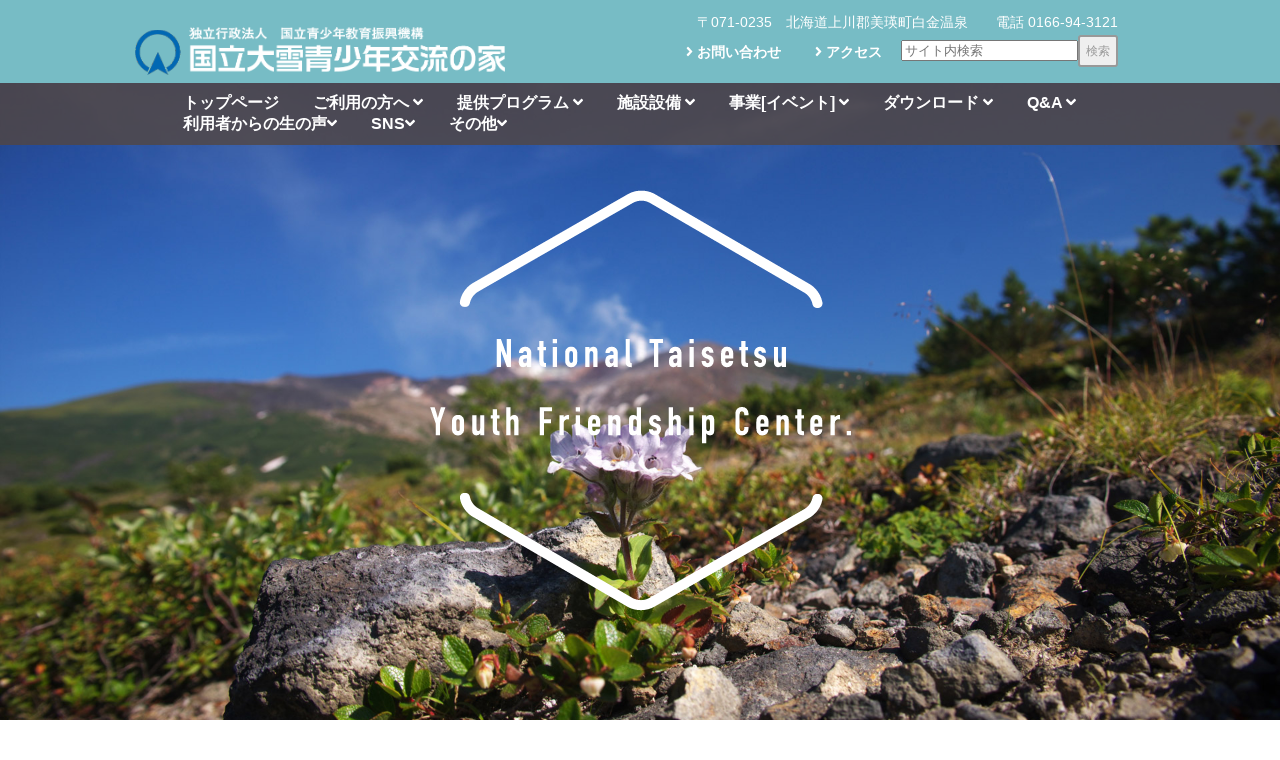

--- FILE ---
content_type: text/html; charset=UTF-8
request_url: https://taisetsu.niye.go.jp/
body_size: 10504
content:
<!DOCTYPE html PUBLIC "-//W3C//DTD XHTML+RDFa 1.0//EN" "http://www.w3.org/MarkUp/DTD/xhtml-rdfa-1.dtd">
<html xmlns="http://www.w3.org/1999/xhtml" xmlns:og="http://ogp.me/ns#" version="XHTML+RDFa 1.0">
<head>
<meta name="viewport" content="width=device-width,user-scalable=yes,minimam-scale=1.0,maximum-scale=2.0" />
<meta charset="utf-8" />
<link rel="alternate" type="application/rss+xml" title="国立大雪青少年交流の家 RSSフィード" href="https://taisetsu.niye.go.jp/?feed=rss2" />
<title>国立大雪青少年交流の家</title>
<!--[if lt IE 9]>
<script src="http://css3-mediaqueries-js.googlecode.com/svn/trunk/css3-mediaqueries.js"></script>
<![endif]-->
<link href="https://taisetsu.niye.go.jp/wp-content/themes/taisetsu/css/style.css" rel="stylesheet" type="text/css" />
<link href="https://taisetsu.niye.go.jp/wp-content/themes/taisetsu/css/navigation.css" rel="stylesheet" type="text/css" />
<link href="https://taisetsu.niye.go.jp/wp-content/themes/taisetsu/css/wordpress.css" rel="stylesheet" type="text/css" />
<link href="https://taisetsu.niye.go.jp/wp-content/themes/taisetsu/css/loaders.min.css" rel="stylesheet" type="text/css" />
<link href="https://taisetsu.niye.go.jp/wp-content/themes/taisetsu/css/loader.css" rel="stylesheet" type="text/css" />

<script src="https://ajax.googleapis.com/ajax/libs/jquery/2.2.4/jquery.min.js"></script>
<script src="https://taisetsu.niye.go.jp/wp-content/themes/taisetsu/js/common.js"></script>
<!-- font awesome -->
<script defer src="https://use.fontawesome.com/releases/v5.0.6/js/all.js"></script>

<meta name='robots' content='max-image-preview:large' />
<script type="text/javascript">
window._wpemojiSettings = {"baseUrl":"https:\/\/s.w.org\/images\/core\/emoji\/14.0.0\/72x72\/","ext":".png","svgUrl":"https:\/\/s.w.org\/images\/core\/emoji\/14.0.0\/svg\/","svgExt":".svg","source":{"concatemoji":"https:\/\/taisetsu.niye.go.jp\/wp-includes\/js\/wp-emoji-release.min.js?ver=6.1.9"}};
/*! This file is auto-generated */
!function(e,a,t){var n,r,o,i=a.createElement("canvas"),p=i.getContext&&i.getContext("2d");function s(e,t){var a=String.fromCharCode,e=(p.clearRect(0,0,i.width,i.height),p.fillText(a.apply(this,e),0,0),i.toDataURL());return p.clearRect(0,0,i.width,i.height),p.fillText(a.apply(this,t),0,0),e===i.toDataURL()}function c(e){var t=a.createElement("script");t.src=e,t.defer=t.type="text/javascript",a.getElementsByTagName("head")[0].appendChild(t)}for(o=Array("flag","emoji"),t.supports={everything:!0,everythingExceptFlag:!0},r=0;r<o.length;r++)t.supports[o[r]]=function(e){if(p&&p.fillText)switch(p.textBaseline="top",p.font="600 32px Arial",e){case"flag":return s([127987,65039,8205,9895,65039],[127987,65039,8203,9895,65039])?!1:!s([55356,56826,55356,56819],[55356,56826,8203,55356,56819])&&!s([55356,57332,56128,56423,56128,56418,56128,56421,56128,56430,56128,56423,56128,56447],[55356,57332,8203,56128,56423,8203,56128,56418,8203,56128,56421,8203,56128,56430,8203,56128,56423,8203,56128,56447]);case"emoji":return!s([129777,127995,8205,129778,127999],[129777,127995,8203,129778,127999])}return!1}(o[r]),t.supports.everything=t.supports.everything&&t.supports[o[r]],"flag"!==o[r]&&(t.supports.everythingExceptFlag=t.supports.everythingExceptFlag&&t.supports[o[r]]);t.supports.everythingExceptFlag=t.supports.everythingExceptFlag&&!t.supports.flag,t.DOMReady=!1,t.readyCallback=function(){t.DOMReady=!0},t.supports.everything||(n=function(){t.readyCallback()},a.addEventListener?(a.addEventListener("DOMContentLoaded",n,!1),e.addEventListener("load",n,!1)):(e.attachEvent("onload",n),a.attachEvent("onreadystatechange",function(){"complete"===a.readyState&&t.readyCallback()})),(e=t.source||{}).concatemoji?c(e.concatemoji):e.wpemoji&&e.twemoji&&(c(e.twemoji),c(e.wpemoji)))}(window,document,window._wpemojiSettings);
</script>
<style type="text/css">
img.wp-smiley,
img.emoji {
	display: inline !important;
	border: none !important;
	box-shadow: none !important;
	height: 1em !important;
	width: 1em !important;
	margin: 0 0.07em !important;
	vertical-align: -0.1em !important;
	background: none !important;
	padding: 0 !important;
}
</style>
	<link rel='stylesheet' id='colorbox-theme9-css' href='https://taisetsu.niye.go.jp/wp-content/plugins/jquery-colorbox/themes/theme9/colorbox.css?ver=4.6.2' type='text/css' media='screen' />
<link rel='stylesheet' id='wp-block-library-css' href='https://taisetsu.niye.go.jp/wp-includes/css/dist/block-library/style.min.css?ver=6.1.9' type='text/css' media='all' />
<link rel='stylesheet' id='classic-theme-styles-css' href='https://taisetsu.niye.go.jp/wp-includes/css/classic-themes.min.css?ver=1' type='text/css' media='all' />
<style id='global-styles-inline-css' type='text/css'>
body{--wp--preset--color--black: #000000;--wp--preset--color--cyan-bluish-gray: #abb8c3;--wp--preset--color--white: #ffffff;--wp--preset--color--pale-pink: #f78da7;--wp--preset--color--vivid-red: #cf2e2e;--wp--preset--color--luminous-vivid-orange: #ff6900;--wp--preset--color--luminous-vivid-amber: #fcb900;--wp--preset--color--light-green-cyan: #7bdcb5;--wp--preset--color--vivid-green-cyan: #00d084;--wp--preset--color--pale-cyan-blue: #8ed1fc;--wp--preset--color--vivid-cyan-blue: #0693e3;--wp--preset--color--vivid-purple: #9b51e0;--wp--preset--gradient--vivid-cyan-blue-to-vivid-purple: linear-gradient(135deg,rgba(6,147,227,1) 0%,rgb(155,81,224) 100%);--wp--preset--gradient--light-green-cyan-to-vivid-green-cyan: linear-gradient(135deg,rgb(122,220,180) 0%,rgb(0,208,130) 100%);--wp--preset--gradient--luminous-vivid-amber-to-luminous-vivid-orange: linear-gradient(135deg,rgba(252,185,0,1) 0%,rgba(255,105,0,1) 100%);--wp--preset--gradient--luminous-vivid-orange-to-vivid-red: linear-gradient(135deg,rgba(255,105,0,1) 0%,rgb(207,46,46) 100%);--wp--preset--gradient--very-light-gray-to-cyan-bluish-gray: linear-gradient(135deg,rgb(238,238,238) 0%,rgb(169,184,195) 100%);--wp--preset--gradient--cool-to-warm-spectrum: linear-gradient(135deg,rgb(74,234,220) 0%,rgb(151,120,209) 20%,rgb(207,42,186) 40%,rgb(238,44,130) 60%,rgb(251,105,98) 80%,rgb(254,248,76) 100%);--wp--preset--gradient--blush-light-purple: linear-gradient(135deg,rgb(255,206,236) 0%,rgb(152,150,240) 100%);--wp--preset--gradient--blush-bordeaux: linear-gradient(135deg,rgb(254,205,165) 0%,rgb(254,45,45) 50%,rgb(107,0,62) 100%);--wp--preset--gradient--luminous-dusk: linear-gradient(135deg,rgb(255,203,112) 0%,rgb(199,81,192) 50%,rgb(65,88,208) 100%);--wp--preset--gradient--pale-ocean: linear-gradient(135deg,rgb(255,245,203) 0%,rgb(182,227,212) 50%,rgb(51,167,181) 100%);--wp--preset--gradient--electric-grass: linear-gradient(135deg,rgb(202,248,128) 0%,rgb(113,206,126) 100%);--wp--preset--gradient--midnight: linear-gradient(135deg,rgb(2,3,129) 0%,rgb(40,116,252) 100%);--wp--preset--duotone--dark-grayscale: url('#wp-duotone-dark-grayscale');--wp--preset--duotone--grayscale: url('#wp-duotone-grayscale');--wp--preset--duotone--purple-yellow: url('#wp-duotone-purple-yellow');--wp--preset--duotone--blue-red: url('#wp-duotone-blue-red');--wp--preset--duotone--midnight: url('#wp-duotone-midnight');--wp--preset--duotone--magenta-yellow: url('#wp-duotone-magenta-yellow');--wp--preset--duotone--purple-green: url('#wp-duotone-purple-green');--wp--preset--duotone--blue-orange: url('#wp-duotone-blue-orange');--wp--preset--font-size--small: 13px;--wp--preset--font-size--medium: 20px;--wp--preset--font-size--large: 36px;--wp--preset--font-size--x-large: 42px;--wp--preset--spacing--20: 0.44rem;--wp--preset--spacing--30: 0.67rem;--wp--preset--spacing--40: 1rem;--wp--preset--spacing--50: 1.5rem;--wp--preset--spacing--60: 2.25rem;--wp--preset--spacing--70: 3.38rem;--wp--preset--spacing--80: 5.06rem;}:where(.is-layout-flex){gap: 0.5em;}body .is-layout-flow > .alignleft{float: left;margin-inline-start: 0;margin-inline-end: 2em;}body .is-layout-flow > .alignright{float: right;margin-inline-start: 2em;margin-inline-end: 0;}body .is-layout-flow > .aligncenter{margin-left: auto !important;margin-right: auto !important;}body .is-layout-constrained > .alignleft{float: left;margin-inline-start: 0;margin-inline-end: 2em;}body .is-layout-constrained > .alignright{float: right;margin-inline-start: 2em;margin-inline-end: 0;}body .is-layout-constrained > .aligncenter{margin-left: auto !important;margin-right: auto !important;}body .is-layout-constrained > :where(:not(.alignleft):not(.alignright):not(.alignfull)){max-width: var(--wp--style--global--content-size);margin-left: auto !important;margin-right: auto !important;}body .is-layout-constrained > .alignwide{max-width: var(--wp--style--global--wide-size);}body .is-layout-flex{display: flex;}body .is-layout-flex{flex-wrap: wrap;align-items: center;}body .is-layout-flex > *{margin: 0;}:where(.wp-block-columns.is-layout-flex){gap: 2em;}.has-black-color{color: var(--wp--preset--color--black) !important;}.has-cyan-bluish-gray-color{color: var(--wp--preset--color--cyan-bluish-gray) !important;}.has-white-color{color: var(--wp--preset--color--white) !important;}.has-pale-pink-color{color: var(--wp--preset--color--pale-pink) !important;}.has-vivid-red-color{color: var(--wp--preset--color--vivid-red) !important;}.has-luminous-vivid-orange-color{color: var(--wp--preset--color--luminous-vivid-orange) !important;}.has-luminous-vivid-amber-color{color: var(--wp--preset--color--luminous-vivid-amber) !important;}.has-light-green-cyan-color{color: var(--wp--preset--color--light-green-cyan) !important;}.has-vivid-green-cyan-color{color: var(--wp--preset--color--vivid-green-cyan) !important;}.has-pale-cyan-blue-color{color: var(--wp--preset--color--pale-cyan-blue) !important;}.has-vivid-cyan-blue-color{color: var(--wp--preset--color--vivid-cyan-blue) !important;}.has-vivid-purple-color{color: var(--wp--preset--color--vivid-purple) !important;}.has-black-background-color{background-color: var(--wp--preset--color--black) !important;}.has-cyan-bluish-gray-background-color{background-color: var(--wp--preset--color--cyan-bluish-gray) !important;}.has-white-background-color{background-color: var(--wp--preset--color--white) !important;}.has-pale-pink-background-color{background-color: var(--wp--preset--color--pale-pink) !important;}.has-vivid-red-background-color{background-color: var(--wp--preset--color--vivid-red) !important;}.has-luminous-vivid-orange-background-color{background-color: var(--wp--preset--color--luminous-vivid-orange) !important;}.has-luminous-vivid-amber-background-color{background-color: var(--wp--preset--color--luminous-vivid-amber) !important;}.has-light-green-cyan-background-color{background-color: var(--wp--preset--color--light-green-cyan) !important;}.has-vivid-green-cyan-background-color{background-color: var(--wp--preset--color--vivid-green-cyan) !important;}.has-pale-cyan-blue-background-color{background-color: var(--wp--preset--color--pale-cyan-blue) !important;}.has-vivid-cyan-blue-background-color{background-color: var(--wp--preset--color--vivid-cyan-blue) !important;}.has-vivid-purple-background-color{background-color: var(--wp--preset--color--vivid-purple) !important;}.has-black-border-color{border-color: var(--wp--preset--color--black) !important;}.has-cyan-bluish-gray-border-color{border-color: var(--wp--preset--color--cyan-bluish-gray) !important;}.has-white-border-color{border-color: var(--wp--preset--color--white) !important;}.has-pale-pink-border-color{border-color: var(--wp--preset--color--pale-pink) !important;}.has-vivid-red-border-color{border-color: var(--wp--preset--color--vivid-red) !important;}.has-luminous-vivid-orange-border-color{border-color: var(--wp--preset--color--luminous-vivid-orange) !important;}.has-luminous-vivid-amber-border-color{border-color: var(--wp--preset--color--luminous-vivid-amber) !important;}.has-light-green-cyan-border-color{border-color: var(--wp--preset--color--light-green-cyan) !important;}.has-vivid-green-cyan-border-color{border-color: var(--wp--preset--color--vivid-green-cyan) !important;}.has-pale-cyan-blue-border-color{border-color: var(--wp--preset--color--pale-cyan-blue) !important;}.has-vivid-cyan-blue-border-color{border-color: var(--wp--preset--color--vivid-cyan-blue) !important;}.has-vivid-purple-border-color{border-color: var(--wp--preset--color--vivid-purple) !important;}.has-vivid-cyan-blue-to-vivid-purple-gradient-background{background: var(--wp--preset--gradient--vivid-cyan-blue-to-vivid-purple) !important;}.has-light-green-cyan-to-vivid-green-cyan-gradient-background{background: var(--wp--preset--gradient--light-green-cyan-to-vivid-green-cyan) !important;}.has-luminous-vivid-amber-to-luminous-vivid-orange-gradient-background{background: var(--wp--preset--gradient--luminous-vivid-amber-to-luminous-vivid-orange) !important;}.has-luminous-vivid-orange-to-vivid-red-gradient-background{background: var(--wp--preset--gradient--luminous-vivid-orange-to-vivid-red) !important;}.has-very-light-gray-to-cyan-bluish-gray-gradient-background{background: var(--wp--preset--gradient--very-light-gray-to-cyan-bluish-gray) !important;}.has-cool-to-warm-spectrum-gradient-background{background: var(--wp--preset--gradient--cool-to-warm-spectrum) !important;}.has-blush-light-purple-gradient-background{background: var(--wp--preset--gradient--blush-light-purple) !important;}.has-blush-bordeaux-gradient-background{background: var(--wp--preset--gradient--blush-bordeaux) !important;}.has-luminous-dusk-gradient-background{background: var(--wp--preset--gradient--luminous-dusk) !important;}.has-pale-ocean-gradient-background{background: var(--wp--preset--gradient--pale-ocean) !important;}.has-electric-grass-gradient-background{background: var(--wp--preset--gradient--electric-grass) !important;}.has-midnight-gradient-background{background: var(--wp--preset--gradient--midnight) !important;}.has-small-font-size{font-size: var(--wp--preset--font-size--small) !important;}.has-medium-font-size{font-size: var(--wp--preset--font-size--medium) !important;}.has-large-font-size{font-size: var(--wp--preset--font-size--large) !important;}.has-x-large-font-size{font-size: var(--wp--preset--font-size--x-large) !important;}
.wp-block-navigation a:where(:not(.wp-element-button)){color: inherit;}
:where(.wp-block-columns.is-layout-flex){gap: 2em;}
.wp-block-pullquote{font-size: 1.5em;line-height: 1.6;}
</style>
<script type='text/javascript' src='https://taisetsu.niye.go.jp/wp-includes/js/jquery/jquery.min.js?ver=3.6.1' id='jquery-core-js'></script>
<script type='text/javascript' src='https://taisetsu.niye.go.jp/wp-includes/js/jquery/jquery-migrate.min.js?ver=3.3.2' id='jquery-migrate-js'></script>
<script type='text/javascript' id='colorbox-js-extra'>
/* <![CDATA[ */
var jQueryColorboxSettingsArray = {"jQueryColorboxVersion":"4.6.2","colorboxInline":"false","colorboxIframe":"false","colorboxGroupId":"","colorboxTitle":"","colorboxWidth":"false","colorboxHeight":"false","colorboxMaxWidth":"false","colorboxMaxHeight":"false","colorboxSlideshow":"false","colorboxSlideshowAuto":"false","colorboxScalePhotos":"false","colorboxPreloading":"false","colorboxOverlayClose":"true","colorboxLoop":"true","colorboxEscKey":"true","colorboxArrowKey":"true","colorboxScrolling":"true","colorboxOpacity":"0.85","colorboxTransition":"elastic","colorboxSpeed":"350","colorboxSlideshowSpeed":"2500","colorboxClose":"close","colorboxNext":"next","colorboxPrevious":"previous","colorboxSlideshowStart":"start slideshow","colorboxSlideshowStop":"stop slideshow","colorboxCurrent":"{current} of {total} images","colorboxXhrError":"This content failed to load.","colorboxImgError":"This image failed to load.","colorboxImageMaxWidth":"100%","colorboxImageMaxHeight":"100%","colorboxImageHeight":"false","colorboxImageWidth":"false","colorboxLinkHeight":"false","colorboxLinkWidth":"false","colorboxInitialHeight":"100","colorboxInitialWidth":"300","autoColorboxJavaScript":"","autoHideFlash":"","autoColorbox":"true","autoColorboxGalleries":"","addZoomOverlay":"","useGoogleJQuery":"","colorboxAddClassToLinks":""};
/* ]]> */
</script>
<script type='text/javascript' src='https://taisetsu.niye.go.jp/wp-content/plugins/jquery-colorbox/js/jquery.colorbox-min.js?ver=1.4.33' id='colorbox-js'></script>
<script type='text/javascript' src='https://taisetsu.niye.go.jp/wp-content/plugins/jquery-colorbox/js/jquery-colorbox-wrapper-min.js?ver=4.6.2' id='colorbox-wrapper-js'></script>
<link rel="https://api.w.org/" href="https://taisetsu.niye.go.jp/index.php?rest_route=/" /><link rel="alternate" type="application/json" href="https://taisetsu.niye.go.jp/index.php?rest_route=/wp/v2/pages/4" /><link rel="EditURI" type="application/rsd+xml" title="RSD" href="https://taisetsu.niye.go.jp/xmlrpc.php?rsd" />
<link rel="wlwmanifest" type="application/wlwmanifest+xml" href="https://taisetsu.niye.go.jp/wp-includes/wlwmanifest.xml" />
<meta name="generator" content="WordPress 6.1.9" />
<link rel="canonical" href="https://taisetsu.niye.go.jp/" />
<link rel='shortlink' href='https://taisetsu.niye.go.jp/' />
<link rel="alternate" type="application/json+oembed" href="https://taisetsu.niye.go.jp/index.php?rest_route=%2Foembed%2F1.0%2Fembed&#038;url=https%3A%2F%2Ftaisetsu.niye.go.jp%2F" />
<link rel="alternate" type="text/xml+oembed" href="https://taisetsu.niye.go.jp/index.php?rest_route=%2Foembed%2F1.0%2Fembed&#038;url=https%3A%2F%2Ftaisetsu.niye.go.jp%2F&#038;format=xml" />
<!-- Global site tag (gtag.js) - Google Analytics -->
<script async src="https://www.googletagmanager.com/gtag/js?id=G-07C359F7SL"></script>
<script>
  window.dataLayer = window.dataLayer || [];
  function gtag(){dataLayer.push(arguments);}
  gtag('js', new Date());

  gtag('config', 'G-07C359F7SL');
</script>
<!-- Global site tag (gtag.js) - Google Analytics -->
<script async src="https://www.googletagmanager.com/gtag/js?id=UA-221385571-1"></script>
<script>
  window.dataLayer = window.dataLayer || [];
  function gtag(){dataLayer.push(arguments);}
  gtag('js', new Date());

  gtag('config', 'UA-221385571-1');
</script>
</head>
<body >
    <!-- Header -->
    <div id="fixed_header">
        <div id="header" class="backcolor_dark">
            <div id="header_inner" class="header_width clearfix">
                <div id="logo">
                    <h1><a href="https://taisetsu.niye.go.jp"><img src="https://taisetsu.niye.go.jp/wp-content/themes/taisetsu/image/logo.png" alt=""></a></h1>
                </div>
                <div id="header_info">
					<div id="header_address">
						〒071-0235　北海道上川郡美瑛町白金温泉　　電話 0166-94-3121
					</div>
					<div id="header_menu">
						<li><a href="https://taisetsu.niye.go.jp/?page_id=302"><i class="fas fa-angle-right"></i> お問い合わせ </a></li>
						<li><a href="https://taisetsu.niye.go.jp/?page_id=308"><i class="fas fa-angle-right"></i> アクセス</a></li>
						<div id="search_box"><form id="search"><input type="text" name="s" value="" id ="search" placeholder="サイト内検索" /><button class="square_btn">検索</button></form></div>
					</div>
                </div>
            </div>  <!-- end of header_inner -->
        </div> <!-- end of header -->
        <div id="menu_btn_block"><a href="#" id="menu_btn"><span id="menu_btn_icon"></span></a></div>
        <div id="nav">
            <div id="nav_inner" class="header_width">
				<div id="search_box2"><form id="search2"><input type="text" name="s" value="" id ="search2" placeholder="サイト内検索" /><button class="square_btn">検索</button></form></div>
				<ul id="menu-main_menu" class="menu"><li id="menu-item-4512" class="menu-item menu-item-type-post_type menu-item-object-page menu-item-home current-menu-item page_item page-item-4 current_page_item menu-item-4512"><a href="https://taisetsu.niye.go.jp/" aria-current="page">トップページ</a></li>
<li id="menu-item-10" class="menu-item menu-item-type-taxonomy menu-item-object-pages_category menu-item-has-children menu-item-10"><a href="https://taisetsu.niye.go.jp/?pages_category=instruction">ご利用の方へ <i class="fas fa-angle-down"></i></a>
<ul class="sub-menu">
	<li id="menu-item-272" class="menu-item menu-item-type-post_type menu-item-object-page menu-item-272"><a href="https://taisetsu.niye.go.jp/?page_id=13">大雪青少年交流の家について</a></li>
	<li id="menu-item-273" class="menu-item menu-item-type-post_type menu-item-object-page menu-item-273"><a href="https://taisetsu.niye.go.jp/?page_id=131">利用できる方</a></li>
	<li id="menu-item-274" class="menu-item menu-item-type-post_type menu-item-object-page menu-item-274"><a href="https://taisetsu.niye.go.jp/?page_id=145">申込からご利用までの流れ</a></li>
	<li id="menu-item-276" class="menu-item menu-item-type-post_type menu-item-object-page menu-item-276"><a href="https://taisetsu.niye.go.jp/?page_id=152">利用申込はこちらから</a></li>
	<li id="menu-item-7389" class="menu-item menu-item-type-post_type menu-item-object-page menu-item-7389"><a href="https://taisetsu.niye.go.jp/?page_id=6775">事前打ち合わせ</a></li>
	<li id="menu-item-277" class="menu-item menu-item-type-post_type menu-item-object-page menu-item-277"><a href="https://taisetsu.niye.go.jp/?page_id=178">料金について</a></li>
	<li id="menu-item-733" class="menu-item menu-item-type-post_type menu-item-object-page menu-item-733"><a href="https://taisetsu.niye.go.jp/?page_id=308">アクセス</a></li>
</ul>
</li>
<li id="menu-item-267" class="menu-item menu-item-type-taxonomy menu-item-object-pages_category menu-item-has-children menu-item-267"><a href="https://taisetsu.niye.go.jp/?pages_category=programs">提供プログラム <i class="fas fa-angle-down"></i></a>
<ul class="sub-menu">
	<li id="menu-item-281" class="menu-item menu-item-type-post_type menu-item-object-page menu-item-281"><a href="https://taisetsu.niye.go.jp/?page_id=187">大雪青少年交流の家の活動について</a></li>
	<li id="menu-item-283" class="menu-item menu-item-type-post_type menu-item-object-page menu-item-283"><a href="https://taisetsu.niye.go.jp/?page_id=238">ハイキング・軽登山・ウォークラリー</a></li>
	<li id="menu-item-7781" class="menu-item menu-item-type-post_type menu-item-object-page menu-item-7781"><a href="https://taisetsu.niye.go.jp/?page_id=7776">野外炊事</a></li>
	<li id="menu-item-284" class="menu-item menu-item-type-post_type menu-item-object-page menu-item-284"><a href="https://taisetsu.niye.go.jp/?page_id=236">キャンプファイヤー/キャンドルの集い</a></li>
	<li id="menu-item-7879" class="menu-item menu-item-type-post_type menu-item-object-page menu-item-7879"><a href="https://taisetsu.niye.go.jp/?page_id=7877">パークゴルフ/森のあそび場</a></li>
	<li id="menu-item-282" class="menu-item menu-item-type-post_type menu-item-object-page menu-item-282"><a href="https://taisetsu.niye.go.jp/?page_id=197">クラフト</a></li>
	<li id="menu-item-280" class="menu-item menu-item-type-post_type menu-item-object-page menu-item-280"><a href="https://taisetsu.niye.go.jp/?page_id=227">ニュースポーツ</a></li>
	<li id="menu-item-7851" class="menu-item menu-item-type-post_type menu-item-object-page menu-item-7851"><a href="https://taisetsu.niye.go.jp/?page_id=7827">アイスブレイク/コミュニケーショントレーニング</a></li>
	<li id="menu-item-7849" class="menu-item menu-item-type-post_type menu-item-object-page menu-item-7849"><a href="https://taisetsu.niye.go.jp/?page_id=7847">雪上活動</a></li>
	<li id="menu-item-279" class="menu-item menu-item-type-post_type menu-item-object-page menu-item-279"><a href="https://taisetsu.niye.go.jp/?page_id=231">屋内スポーツ</a></li>
	<li id="menu-item-7850" class="menu-item menu-item-type-post_type menu-item-object-page menu-item-7850"><a href="https://taisetsu.niye.go.jp/?page_id=7845">その他</a></li>
	<li id="menu-item-2206" class="menu-item menu-item-type-post_type menu-item-object-page menu-item-2206"><a href="https://taisetsu.niye.go.jp/?page_id=2202">幼児活動プログラム</a></li>
	<li id="menu-item-6929" class="menu-item menu-item-type-post_type menu-item-object-page menu-item-6929"><a href="https://taisetsu.niye.go.jp/?page_id=6789">地域ぐるみで体験の風をおこそう運動（出前事業）</a></li>
</ul>
</li>
<li id="menu-item-268" class="menu-item menu-item-type-taxonomy menu-item-object-pages_category menu-item-has-children menu-item-268"><a href="https://taisetsu.niye.go.jp/?pages_category=facilities">施設設備 <i class="fas fa-angle-down"></i></a>
<ul class="sub-menu">
	<li id="menu-item-285" class="menu-item menu-item-type-post_type menu-item-object-page menu-item-285"><a href="https://taisetsu.niye.go.jp/?page_id=35">施設マップ</a></li>
	<li id="menu-item-286" class="menu-item menu-item-type-post_type menu-item-object-page menu-item-286"><a href="https://taisetsu.niye.go.jp/?page_id=44">研修エリア（屋内）</a></li>
	<li id="menu-item-287" class="menu-item menu-item-type-post_type menu-item-object-page menu-item-287"><a href="https://taisetsu.niye.go.jp/?page_id=77">本館エリア</a></li>
	<li id="menu-item-288" class="menu-item menu-item-type-post_type menu-item-object-page menu-item-288"><a href="https://taisetsu.niye.go.jp/?page_id=99">宿泊エリア</a></li>
	<li id="menu-item-289" class="menu-item menu-item-type-post_type menu-item-object-page menu-item-289"><a href="https://taisetsu.niye.go.jp/?page_id=157">研修エリア（屋外）</a></li>
	<li id="menu-item-291" class="menu-item menu-item-type-post_type menu-item-object-page menu-item-291"><a href="https://taisetsu.niye.go.jp/?page_id=126">レストラン</a></li>
	<li id="menu-item-290" class="menu-item menu-item-type-post_type menu-item-object-page menu-item-290"><a href="https://taisetsu.niye.go.jp/?page_id=128">売店</a></li>
</ul>
</li>
<li id="menu-item-269" class="menu-item menu-item-type-taxonomy menu-item-object-pages_category menu-item-has-children menu-item-269"><a href="https://taisetsu.niye.go.jp/?pages_category=event">事業[イベント] <i class="fas fa-angle-down"></i></a>
<ul class="sub-menu">
	<li id="menu-item-294" class="menu-item menu-item-type-post_type menu-item-object-page menu-item-294"><a href="https://taisetsu.niye.go.jp/?page_id=263">事業一覧</a></li>
	<li id="menu-item-357" class="menu-item menu-item-type-post_type menu-item-object-page menu-item-357"><a href="https://taisetsu.niye.go.jp/?page_id=306">事業報告書</a></li>
</ul>
</li>
<li id="menu-item-270" class="menu-item menu-item-type-taxonomy menu-item-object-pages_category menu-item-has-children menu-item-270"><a href="https://taisetsu.niye.go.jp/?pages_category=download">ダウンロード <i class="fas fa-angle-down"></i></a>
<ul class="sub-menu">
	<li id="menu-item-355" class="menu-item menu-item-type-post_type menu-item-object-page menu-item-355"><a href="https://taisetsu.niye.go.jp/?page_id=295">資料一覧</a></li>
</ul>
</li>
<li id="menu-item-271" class="menu-item menu-item-type-taxonomy menu-item-object-pages_category menu-item-has-children menu-item-271"><a href="https://taisetsu.niye.go.jp/?pages_category=qa">Q&#038;A <i class="fas fa-angle-down"></i></a>
<ul class="sub-menu">
	<li id="menu-item-348" class="menu-item menu-item-type-post_type menu-item-object-page menu-item-348"><a href="https://taisetsu.niye.go.jp/?page_id=311">1.利用について</a></li>
	<li id="menu-item-349" class="menu-item menu-item-type-post_type menu-item-object-page menu-item-349"><a href="https://taisetsu.niye.go.jp/?page_id=327">2.ルール・マナーについて</a></li>
	<li id="menu-item-350" class="menu-item menu-item-type-post_type menu-item-object-page menu-item-350"><a href="https://taisetsu.niye.go.jp/?page_id=334">3.食事について</a></li>
	<li id="menu-item-351" class="menu-item menu-item-type-post_type menu-item-object-page menu-item-351"><a href="https://taisetsu.niye.go.jp/?page_id=336">4.プログラムについて</a></li>
	<li id="menu-item-352" class="menu-item menu-item-type-post_type menu-item-object-page menu-item-352"><a href="https://taisetsu.niye.go.jp/?page_id=340">5.申込みについて</a></li>
	<li id="menu-item-353" class="menu-item menu-item-type-post_type menu-item-object-page menu-item-353"><a href="https://taisetsu.niye.go.jp/?page_id=344">6.冬について</a></li>
	<li id="menu-item-354" class="menu-item menu-item-type-post_type menu-item-object-page menu-item-354"><a href="https://taisetsu.niye.go.jp/?page_id=346">7.利便性について</a></li>
</ul>
</li>
<li id="menu-item-4529" class="menu-item menu-item-type-taxonomy menu-item-object-pages_category menu-item-has-children menu-item-4529"><a href="https://taisetsu.niye.go.jp/?pages_category=riyousyakaranonamanokoe">利用者からの生の声<i class="fas fa-angle-down"></i></a>
<ul class="sub-menu">
	<li id="menu-item-4474" class="menu-item menu-item-type-post_type menu-item-object-page menu-item-4474"><a href="https://taisetsu.niye.go.jp/?page_id=4471">ご意見・ご要望</a></li>
	<li id="menu-item-4449" class="menu-item menu-item-type-post_type menu-item-object-page menu-item-4449"><a href="https://taisetsu.niye.go.jp/?page_id=4367">児童・生徒の感想</a></li>
	<li id="menu-item-4450" class="menu-item menu-item-type-post_type menu-item-object-page menu-item-4450"><a href="https://taisetsu.niye.go.jp/?page_id=4368">教員の感想</a></li>
</ul>
</li>
<li id="menu-item-7591" class="menu-item menu-item-type-post_type menu-item-object-page menu-item-has-children menu-item-7591"><a href="https://taisetsu.niye.go.jp/?page_id=7581">SNS<i class="fas fa-angle-down"></i></a>
<ul class="sub-menu">
	<li id="menu-item-7600" class="menu-item menu-item-type-custom menu-item-object-custom menu-item-7600"><a href="https://www.youtube.com/channel/UCuQBW08R5BAhCmetFy8Dyww">YouTube</a></li>
	<li id="menu-item-7597" class="menu-item menu-item-type-custom menu-item-object-custom menu-item-7597"><a href="https://www.instagram.com/taisetsu1966/">Instagram</a></li>
	<li id="menu-item-7601" class="menu-item menu-item-type-custom menu-item-object-custom menu-item-7601"><a href="https://www.facebook.com/profile.php?id=100057646352960&#038;locale=ja_JP">Facebook</a></li>
</ul>
</li>
<li id="menu-item-4530" class="menu-item menu-item-type-taxonomy menu-item-object-pages_category menu-item-has-children menu-item-4530"><a href="https://taisetsu.niye.go.jp/?pages_category=disclosure">その他<i class="fas fa-angle-down"></i></a>
<ul class="sub-menu">
	<li id="menu-item-3347" class="menu-item menu-item-type-post_type menu-item-object-page menu-item-3347"><a href="https://taisetsu.niye.go.jp/?page_id=3335">採用情報</a></li>
	<li id="menu-item-292" class="menu-item menu-item-type-post_type menu-item-object-page menu-item-292"><a href="https://taisetsu.niye.go.jp/?page_id=265">入札情報</a></li>
	<li id="menu-item-3811" class="menu-item menu-item-type-post_type menu-item-object-page menu-item-3811"><a href="https://taisetsu.niye.go.jp/?page_id=580">リンク集</a></li>
	<li id="menu-item-356" class="menu-item menu-item-type-post_type menu-item-object-page menu-item-356"><a href="https://taisetsu.niye.go.jp/?page_id=304">情報公開</a></li>
</ul>
</li>
</ul>                
				
            </div>
        </div><!-- end of pc_nav -->
    </div><!-- end of fixed_header -->
    <!-- END Header --><script>
	var ajaxurl = 'https://taisetsu.niye.go.jp/wp-admin/admin-ajax.php';
</script>
<script src="https://taisetsu.niye.go.jp/wp-content/themes/taisetsu/js/toppage.js"></script>
	<!-- Main -->
    <div id="main">
				<div id ="top_image">
            <div id="top_image_contents">
                <img src="https://taisetsu.niye.go.jp/wp-content/themes/taisetsu/image/national_taisetsu_youth_friendship_center.png" />
            </div>
        </div>
        <!-- 写真下キャプション部　-->
        <div id="mountain">
            <img src="https://taisetsu.niye.go.jp/wp-content/themes/taisetsu/image/top_caption.png"/>
        </div>
        <!-- 新着情報 -->
        <div id="news" class="page_width">
            <div id="news_box">
                <div id="news_title">
                    <img src="https://taisetsu.niye.go.jp/wp-content/themes/taisetsu/image/news.png" />
                </div>
                <div id="news_box_inner">
                    <div id="news_category">
                        <ul>
							<li class="all"><a href="#" data-category="">すべて</a></li
							><li class=news><a href="#" title="お知らせ" data-category="news">お知らせ</a></li><li class=event><a href="#" title="イベント" data-category="event">イベント</a></li>                        </ul>
                    </div>
                    <div id="news_body">
						
												
												<!-- 記事タイトル -->
						<div class="news_title"><span class="date">2026.01.09</span
							><span class="event">イベント</span><a href="https://taisetsu.niye.go.jp/?p=8356">【募集開始】青少年教育者のためのSTEP UPセミナー④～熊編～について							</a>
						</div>	
												
												<!-- 記事タイトル -->
						<div class="news_title"><span class="date">2025.12.18</span
							><span class="event">イベント</span><a href="https://taisetsu.niye.go.jp/?p=8252">【募集中】「わくわく体験らぼ」～テーマ：体験型「人と自然との共生」～							</a>
						</div>	
												
												<!-- 記事タイトル -->
						<div class="news_title"><span class="date">2025.12.18</span
							><span class="event">イベント</span><a href="https://taisetsu.niye.go.jp/?p=8239">【募集中】大雪白金スノーパーク							</a>
						</div>	
												
												<!-- 記事タイトル -->
						<div class="news_title"><span class="date">2025.12.03</span
							><span class="news">お知らせ</span><a href="https://taisetsu.niye.go.jp/?p=8229">【重要】令和８年11月～12月の利用団体受入れの一時中止について							</a>
						</div>	
												
												<!-- 記事タイトル -->
						<div class="news_title"><span class="date">2025.12.03</span
							><span class="news">お知らせ</span><a href="https://taisetsu.niye.go.jp/?p=8231">【重要】令和８年度定額利用料金の廃止について							</a>
						</div>	
												
												<!-- 記事タイトル -->
						<div class="news_title"><span class="date">2025.09.30</span
							><span class="news">お知らせ</span><a href="https://taisetsu.niye.go.jp/?p=8161">【重要】冬期施設維持費について（令和7年11月22日～）							</a>
						</div>	
												
												<!-- 記事タイトル -->
						<div class="news_title"><span class="date">2025.08.15</span
							><span class="news">お知らせ</span><a href="https://taisetsu.niye.go.jp/?p=8067">【重要】食堂のご利用キャンセルの際のキャンセル料の取扱について（令和7年10月1日～）							</a>
						</div>	
												
												<!-- 記事タイトル -->
						<div class="news_title"><span class="date">2025.08.15</span
							><span class="news">お知らせ</span><a href="https://taisetsu.niye.go.jp/?p=8063">【重要】国立大雪青少年交流の家で提供しているお弁当について（令和7年9月1日～）							</a>
						</div>	
												
												<!-- 記事タイトル -->
						<div class="news_title"><span class="date">2025.03.17</span
							><span class="news">お知らせ</span><a href="https://taisetsu.niye.go.jp/?p=7156">【重要】令和７年度 一時休館のお知らせ							</a>
						</div>	
												
												<!-- 記事タイトル -->
						<div class="news_title"><span class="date">2025.02.21</span
							><span class="news">お知らせ</span><a href="https://taisetsu.niye.go.jp/?p=7282">【重要】日帰り利用に係る施設使用料金について							</a>
						</div>	
												
												<!-- 記事タイトル -->
						<div class="news_title"><span class="date">2023.09.15</span
							><span class="news">お知らせ</span><a href="https://taisetsu.niye.go.jp/?p=5692">【重要】施設利用料金改定について（R6.9.15一部更新）							</a>
						</div>	
												
												<!-- 記事タイトル -->
						<div class="news_title"><span class="date">2026.01.14</span
							><span class="news">お知らせ</span><a href="https://taisetsu.niye.go.jp/?p=8364">令和８年度学生サポーター募集について							</a>
						</div>	
												
												<!-- 記事タイトル -->
						<div class="news_title"><span class="date">2026.01.08</span
							><span class="news">お知らせ</span><a href="https://taisetsu.niye.go.jp/?p=8347">【入札公告を掲載しました】国立大雪青少年交流の家 本館正面玄関ポーチ階段部改修工事							</a>
						</div>	
												
												<!-- 記事タイトル -->
						<div class="news_title"><span class="date">2026.01.08</span
							><span class="news">お知らせ</span><a href="https://taisetsu.niye.go.jp/?p=8343">【入札公告を掲載しました】国立大雪青少年交流の家シーツ等賃貸借業務							</a>
						</div>	
												
												<!-- 記事タイトル -->
						<div class="news_title"><span class="date">2025.11.12</span
							><span class="news">お知らせ</span><a href="https://taisetsu.niye.go.jp/?p=8205">令和７年度クロスカントリースキーコースについて							</a>
						</div>	
												
                    </div>
                </div>
				<div id="past_articles"><a href="https://taisetsu.niye.go.jp/?page_id=735" class="page_link"><i class="fas fa-angle-right fa-fw"></i>新着情報一覧</a></div>
            </div>
        </div><!-- end of news-->
        
        <div id="news_border">
            <img src="https://taisetsu.niye.go.jp/wp-content/themes/taisetsu/image/tokachidake.png" />
        </div>
        
        <div id="contents_wrapper" class="backcolor_dark">
            <div id="description" class="">
                <div id="description_wrap">
                    <div id="since" class="page_width">
                        <img src="https://taisetsu.niye.go.jp/wp-content/themes/taisetsu/image/since_1966.png" />
                    </div>
                    <div id="description_inner" class="page_width">
                        <div id="discription_text">
                            <h2><img src="https://taisetsu.niye.go.jp/wp-content/themes/taisetsu/image/about_taisetsu.png" /></h2>
														<h3>&nbsp;</h3>
<h3 style="text-align: center;"><span style="font-size: 18pt;"><strong>「また来たい♡」があふれる施設を目指して</strong></span></h3>
<p style="text-align: center;">&nbsp;</p>
<p style="text-align: left;">ナキウサギは空気がきれいな大雪山系の森林に生息しています。</p>
<p style="text-align: left;">溶岩によってできた風穴(ふうけつ)がすみかになっています。</p>
<p style="text-align: left;">&nbsp;</p>
<p style="text-align: left;">「大雪」は北海道の中心に位置し、開所からもうすぐ60年になります。</p>
<p style="text-align: left;">私たちは今日まで、青少年の集団宿泊や登山、スキーをはじめとする体験活動をサポートしてきました。</p>
<p style="text-align: left;">&nbsp;</p>
<p style="text-align: left;">近年、子どもたちを取り巻く環境の変化などにより、</p>
<p style="text-align: left;">体験活動も多様なものとなりました。</p>
<p style="text-align: left;">そこで、私たちはこれまで以上に子どもたちの「心がうごく瞬間」を大切にしていきたいと思います。</p>
<p style="text-align: left;">「やってみたい」と思う気持ちを引き出し、自ら考え挑戦できる場にしていきます。</p>
<p style="text-align: left;">&nbsp;</p>
<p style="text-align: left;">恵まれた自然環境と人々との共生を図りながら、地域に愛される場を目指して連携し、共に成長していきます。</p>
<p style="text-align: left;">&nbsp;</p>
<p style="text-align: left;">&nbsp;</p>
<p style="text-align: center;"><span style="font-size: 18pt;">赤い屋根がシンボルの大雪</span></p>
<p style="text-align: center;"><span style="font-size: 18pt;">夏は緑が生い茂り</span></p>
<p style="text-align: center;"><span style="font-size: 18pt;">冬は白銀の世界に包まれる</span></p>
<p style="text-align: center;"><span style="font-size: 18pt;">季節によって変化する景色を</span></p>
<p style="text-align: center;"><span style="font-size: 18pt;">見に来ませんか</span></p>
							                        </div>
                        <div id="compass_image">
                            <img src="https://taisetsu.niye.go.jp/wp-content/themes/taisetsu/image/compass.png" />
                        </div>
                    </div>
                </div><!-- end of description_wrap -->
            </div><!-- end of description -->
            
            <!-- 目次 -->
            <div id="table_of_contents" class="">
                <div id="table_of_contents_inner" class="page_width clearfix">
                    <ul>
                        <li class="single"><a href="https://taisetsu.niye.go.jp/?page_id=13"><img src="https://taisetsu.niye.go.jp/wp-content/themes/taisetsu/image/for_users.png" /></a></li>
                        <li class="single"><a href="https://taisetsu.niye.go.jp/?page_id=187"><img src="https://taisetsu.niye.go.jp/wp-content/themes/taisetsu/image/programs.png" /></a></li>
                        <li class="single"><a href="https://taisetsu.niye.go.jp/?page_id=35"><img src="https://taisetsu.niye.go.jp/wp-content/themes/taisetsu/image/facilities.png" /></a></li>
                        <li class="single"><a href="https://taisetsu.niye.go.jp/?page_id=582"><img src="https://taisetsu.niye.go.jp/wp-content/themes/taisetsu/image/donate.png" /></a></li>
                        <li class="single"><a href="https://weather.yahoo.co.jp/weather/jp/1a/1200/1459/0710235.html" target="_blank"><img src="https://taisetsu.niye.go.jp/wp-content/themes/taisetsu/image/weather.png" /></a></li>
                        <li class="single"><a href="https://taisetsu.niye.go.jp/?page_id=126"><img src="https://taisetsu.niye.go.jp/wp-content/themes/taisetsu/image/restrant.png" /></a></li>
                        <li class="single"><a href="https://taisetsu.niye.go.jp/?page_id=308"><img src="https://taisetsu.niye.go.jp/wp-content/themes/taisetsu/image/youthpia.png" /></a></li>
                        <li class="double"><a href="https://www.facebook.com/%E5%9B%BD%E7%AB%8B%E5%A4%A7%E9%9B%AA%E9%9D%92%E5%B0%91%E5%B9%B4%E4%BA%A4%E6%B5%81%E3%81%AE%E5%AE%B6-316169391847080/" target="_blank"><img src="https://taisetsu.niye.go.jp/wp-content/themes/taisetsu/image/facebook_daiary.png" /></a></li>
                        <li class="double"><a href="https://taisetsu.niye.go.jp/?page_id=721"><img src="https://taisetsu.niye.go.jp/wp-content/themes/taisetsu/image/youtube_link.png" /></a></li>
                        <li class="single"><a href="http://www.data.jma.go.jp/svd/volcam/data/volc_img.php" target="_blank"><img src="https://taisetsu.niye.go.jp/wp-content/themes/taisetsu/image/live_camera.png" /></a></li>
                    </ul>
                </div>
            </div><!-- end of table_of_contents -->
        </div><!-- end of contents_wrapper -->
        
        <!-- メディア -->
        <div id="media">
            <div id="media_inner" class="page_width">
                <div id="facebook">
                    <div id="fb_logo">
                        <a href="https://www.facebook.com/%E5%9B%BD%E7%AB%8B%E5%A4%A7%E9%9B%AA%E9%9D%92%E5%B0%91%E5%B9%B4%E4%BA%A4%E6%B5%81%E3%81%AE%E5%AE%B6-316169391847080/" target="_blank"
						   ><img src="https://taisetsu.niye.go.jp/wp-content/themes/taisetsu/image/fb.png" /></a>
                        <h2>
                        大雪スタッフが日々を綴っています
                        </h2>
                    </div>
					<div id="fb-root"></div>
					<script>(function(d, s, id) {
					  var js, fjs = d.getElementsByTagName(s)[0];
					  if (d.getElementById(id)) return;
					  js = d.createElement(s); js.id = id;
					  js.src = 'https://connect.facebook.net/ja_JP/sdk.js#xfbml=1&version=v2.12&appId=149037029113153&autoLogAppEvents=1';
					  fjs.parentNode.insertBefore(js, fjs);
					}(document, 'script', 'facebook-jssdk'));</script>
                    <div id="fb_contents">
						<div class="fb-page" data-href="https://www.facebook.com/%E5%9B%BD%E7%AB%8B%E5%A4%A7%E9%9B%AA%E9%9D%92%E5%B0%91%E5%B9%B4%E4%BA%A4%E6%B5%81%E3%81%AE%E5%AE%B6-316169391847080/" data-tabs="timeline" data-width="450" data-height="400" data-small-header="false" data-adapt-container-width="true" data-hide-cover="false" data-show-facepile="true"><blockquote cite="https://www.facebook.com/%E5%9B%BD%E7%AB%8B%E5%A4%A7%E9%9B%AA%E9%9D%92%E5%B0%91%E5%B9%B4%E4%BA%A4%E6%B5%81%E3%81%AE%E5%AE%B6-316169391847080/" class="fb-xfbml-parse-ignore"><a href="https://www.facebook.com/%E5%9B%BD%E7%AB%8B%E5%A4%A7%E9%9B%AA%E9%9D%92%E5%B0%91%E5%B9%B4%E4%BA%A4%E6%B5%81%E3%81%AE%E5%AE%B6-316169391847080/">国立大雪青少年交流の家</a></blockquote></div>
                    </div>
                </div>
                <hr class="rope">
                <div id="youtube">
                    <div id="youtube_logo">
                        <a href="https://taisetsu.niye.go.jp/?page_id=721"><img src="https://taisetsu.niye.go.jp/wp-content/themes/taisetsu/image/youtube.png" /></a>
                        <h2>ユースピアの映像が見られます</h2>
                    </div>
                    <div id="youtube_contents" class="clearfix">
					                    </div>
                </div>
				<div class="video_link page_width"><a href="https://taisetsu.niye.go.jp/?page_id=721"  class="page_link"><i class="fas fa-angle-right fa-fw"></i>動画の一覧</a></div>
            </div><!-- end of media_inner -->
        </div><!-- end of media -->
        <div id="link_line" class="backcolor_dark">
        </div>
        <div id="link" class="backcolor_dark">
            <div id="link_inner">
                <ul>
                    <li>
                        <a href="http://www.hayanehayaoki.jp/" target="_blank"><img src="https://taisetsu.niye.go.jp/wp-content/themes/taisetsu/image/bnr_hayanehayaoki.png" /></a>
                    </li>
                    <li>
                        <a href="http://yumekikin.niye.go.jp/" target="_blank"><img src="https://taisetsu.niye.go.jp/wp-content/themes/taisetsu/image/bnr_kodomoyume.png" /></a>
                    </li>
                    <li>
                        <a href="https://www.town.biei.hokkaido.jp/" target="_blank"><img src="https://taisetsu.niye.go.jp/wp-content/themes/taisetsu/image/biei_banner.png" /></a>
                    </li>
                    <li>
                        <a href="https://taisetsu.niye.go.jp/taiken-no-kaze/index.html" target="_blank"><img src="https://taisetsu.niye.go.jp/wp-content/themes/taisetsu/image/bnr_taikennokaze.png" /></a>
                    </li>
                </ul>
            </div>
        </div>
    </div> <!-- end of main -->
    <!-- END Main -->
    <!-- Footer -->
    <div id="footer">
        <div class="footer_border_top"></div>
        <div id="footer_link">
            <div id="footer_link_inner" class="page_width">
                <div>
                    <ul>
                        <li><a href="https://taisetsu.niye.go.jp/?page_id=578">English</a></li>
                        <li><a href="https://taisetsu.niye.go.jp/?page_id=13">施設沿革</a></li>
                        <li><a href="https://taisetsu.niye.go.jp/?page_id=265">入札情報</a></li>
                        <li><a href="https://taisetsu.niye.go.jp/?page_id=304">情報公開</a></li>
                        <li><a href="https://taisetsu.niye.go.jp/?page_id=306">事業報告書</a></li>
                        <li><a href="https://taisetsu.niye.go.jp/?page_id=580">リンク集</a></li>
                        <li><a href="https://taisetsu.niye.go.jp/?page_id=302">お問い合わせ</a></li>
                    </ul>
                </div>
                <div>
                    独立行政法人国立青少年教育振興機構<br />
                    国立大雪青少年交流の家<br />
                    National Taisetsu Youth Friendship Center.<br />
                    〒071-0235　北海道上川郡美瑛町白金温泉<br />
                    電話 0166-94-3121（代表・事業推進室）<br />
                    総務係 0166-94-3251<br />
                    管理係 0166-94-3252<br />
                    夜間緊急電話 0166-94-3123<br />
                    ＦＡＸ 0166-94-3223<br />
                    E-mail <a href="mailto:&#116;&#97;&#105;&#115;&#101;&#116;&#115;&#117;&#45;&#115;&#117;&#105;&#115;&#104;&#105;&#110;&#115;&#104;&#105;&#116;&#115;&#117;&#64;&#110;&#105;&#121;&#101;&#46;&#103;&#111;&#46;&#106;&#112;">&#116;&#97;&#105;&#115;&#101;&#116;&#115;&#117;&#45;&#115;&#117;&#105;&#115;&#104;&#105;&#110;&#115;&#104;&#105;&#116;&#115;&#117;&#64;&#110;&#105;&#121;&#101;&#46;&#103;&#111;&#46;&#106;&#112;</a><br />
                </div>
                <div>
                    <ul>
                        <li><a href="https://taisetsu.niye.go.jp/?page_id=726">プライバシーポリシー</a></li>
                        
                    </ul>
                </div>
            </div>
            
        </div>
        <div class="footer_border_bottom"></div>
        
    </div><!-- end of footer -->
	<p id="page_top"><a href="#"><i class="fa fa-chevron-up"></i></a></p>
    <div id="footer_copyright">
        <div id="footer_copyright_inner" class="page_width">
            &copy; National Taisetsu Youth Friendship Center.
        </div>
    </div>
    <!-- END Footer -->
	</body>
</html>

--- FILE ---
content_type: text/css
request_url: https://taisetsu.niye.go.jp/wp-content/themes/taisetsu/css/style.css
body_size: 3867
content:
@charset 'UTF-8';

html{
    height: 100%;
    margin: 0;
    padding: 0;
}

body{
    margin:0;
    width:100%;
    background:#fff;
    position:relative;
    -webkit-text-size-adjust: 100%;
    font-family: "游ゴシック Medium", "游ゴシック体", "Yu Gothic Medium", YuGothic, "ヒラギノ角ゴ ProN", "Hiragino Kaku Gothic ProN", "メイリオ", Meiryo, "ＭＳ Ｐゴシック", "MS PGothic", sans-serif;
    font-size: 16px;
    height:100%;
    -webkit-box-sizing: border-box;
    -moz-box-sizing: border-box;     
    box-sizing: border-box;
}

@media print {
  body {
    width: 1300px;
    transform: scale(0.5);
    -moz-transform: scale(0.5);
    -webkit-transform: scale(0.5);
    transform-origin: 0 0;
  }
}

.clearfix:after {
    visibility: hidden;
    display: block;
    content: " ";
    clear: both;
    height: 0;
}

.header_width{
    max-width: 1024px;
    width: 100%;
    margin: 0 auto;
}

.page_width{
    max-width: 1280px;
    width: 100%;
    margin: 0 auto;
}

.contents_width{
    max-width: 1024px;
    width: 100%;
    margin: 0 auto;   
}
    

#main{
    -webkit-box-sizing: border-box;
    -moz-box-sizing: border-box;     
    box-sizing: border-box;
}

@media screen{
    #main{
        margin: 70px 0 0;
    }
}

＠media print {
    #main{
       margin: 0;
    }
}

#bread_list_inner{
    font-size: 15px;
    padding: 8px;
    -webkit-box-sizing: border-box;
    -moz-box-sizing: border-box;     
    box-sizing: border-box;
}

#bread_list_inner a{
    text-decoration: none;
}

#bread_list_inner a:hover{
    text-decoration: underline;
}

/* トップイメージ */
#top_image{
    background-image: url(../image/top_photo.jpg);
    background-attachment: fixed;
    background-size: cover;
    background-position: center center;
    background-repeat: no-repeat;
}

@media screen and (max-width: 1023px) {
    #top_image{
       background-attachment:scroll;
    }
}

@media print {
    #top_image{
       background-attachment:scroll;
    }
}

#top_image_contents{
    text-align: center;
    padding: 120px 0 290px 0;
}


#contents_head_iamge{
    background-image: url(../image/top_photo2.jpg);
    background-size: cover;
    background-position: center center;
    background-repeat: no-repeat;
}

#contents_head_iamge_inner{
    height: 290px;
}

#mountain{
    position: relative;
    top: -160px;
    background-image: url(../image/mountain.png);
    background-size: cover;
    background-position: center top;
    background-repeat: no-repeat;
    text-align: center;
    padding: 130px 0 100px 0;
    width: 100%;
}

#contents_title{
    background-color: #bde6e6;
    background-image: url(../image/mountain_notitle.png);
    background-size: cover;
    background-position: center top;
    background-repeat: no-repeat;
    text-align: center;
    padding: 70px 0 40px 0;
    width: 100%;
}

#contents_title h1{
    color: #fff;
    font-size: 27px;
}

#contents_title h2{
    background-color: #4f4d53;
    color: #fff;
    margin: 0 0 10px;
    font-size: 22px;
}

#title_line{
    background-color: #fff;
    border:none;
    margin: 0 0 10px;
    height: 1px;
}

/* 新着情報 */


@media (min-width: 1024px) {
 
    #news_box_inner div{
        display: table-cell;
    }
    
    #news_box{
        width: 80%;
    }
    
    #news_box li{
        margin: 0 10px 2px 0;
    }
    
    #news_category{
        border-right: 1px #000 solid;
    }
}

@media print {
 
    #news_box_inner div{
        display: table-cell;
    }
    
    #news_box{
        width: 80%;
    }
    
    #news_box li{
        margin: 0 10px 2px 0;
    }
    
    #news_category{
        border-right: 1px #000 solid;
    }
}

@media (max-width: 1023px) {
    #news_box ul{
        text-align: right;
    }
    
    #news_box_inner div{
        display: block;
    }
    
    #news_box li{
        display: inline-block;
        width: auto;
        margin: 0 2px 2px 0;
        padding: 0 7px;
    }
    
    #news_category{
        border-right: none;
    }
    
    #news_box{
        width: 95%;
    }
}

#news{
    position: relative;
    top: -70px;
}

#news_box{
    position: relative;
    border: 1px solid #000;
    margin: 0 auto;
    padding: 20px 0 0 0;
    -webkit-box-sizing: border-box;
    -moz-box-sizing: border-box;     
    box-sizing: border-box;
}

#news_title{
    position: absolute;
    top: -20px;
    width: 100%;
    margin: 0;
    padding: 0;
    text-align: center;
}

#news_title img{
    padding: 0;
    margin: 0;
}

#news_box_inner{
    padding: 10px 10px;
    text-align: center;
    -webkit-box-sizing: border-box;
    -moz-box-sizing: border-box;     
    box-sizing: border-box;
}

#news_box_inner div{
    padding: 0;
    -webkit-box-sizing: border-box;
    -moz-box-sizing: border-box;     
    box-sizing: border-box;
}

#news_category{
    margin: 10px;
    padding: 10px;
    min-width: 130px;
    font-size: 90%;
}

#news_body{
    margin: 0;
    padding: 0;
    width: 100%;
    text-align: left;
    font-size: 95%;
}

#news_body div{
    margin: 4px 10px;
    padding: 4px 10px;
    display: block !important;
    width: 98%;
    border-bottom: 1px #000 dashed;
}

#news_box ul{
    margin: 0;
    padding: 0;
}

#news_box li{
    list-style-type: none;
    text-align: center;
    color: #fff;
}

#news_box li a{
    color: #fff;
    text-decoration: none;
}

.all{
    color: #fff;
    background-color: #9a8676;
    padding: 1px 3px;
}

.news{
    color: #fff;
    background-color: #fbb03b;
    padding: 1px 3px;
}

.event{
    color: #fff;
    background-color: #39b54a;
    padding: 1px 3px;
}

.others{
    color: #fff;
    background-color: #29abe2;
    padding: 1px 3px;
}

#news_body span{
    margin: 0 10px 0 0;
}

#news_body .news_title a{
    color: #000;
    text-decoration: none;    
}

#news_body .news_title a:hover{
    text-decoration: underline;
}

#news_body .date{
	min-width:80px;
	display:inline-block;
}

#past_articles{
    text-align: right;
    padding: 0 12px 8px 0;
}


/* end of 新着情報 */

#news_border{
    background-image: url(../image/triangle_back.png);
    background-size: cover;
    background-position: center top;
    background-repeat: no-repeat;
    padding: 90px 0 0 0;
    width: 100%;
    min-height: 90px;
    text-align: center;
}

#description{
    color: #fff;
    background-image: url(../image/back_image.png);    
    background-size: contain;
    background-position: center top;
    background-repeat: no-repeat;
    width: 100%;
    min-height: 600px;
}

@media (min-width: 1024px) {
    #description_wrap{
        background-image: url(../image/pencil.png);
    }
}

#description_wrap{
    background-position: right center;
    background-size: contain;
    background-repeat: no-repeat;
    width: 100%;
}

#since{
    text-align: center;
}

#description_inner{
    
    padding: 20px 15px;
    -webkit-box-sizing: border-box;
    -moz-box-sizing: border-box;     
    box-sizing: border-box; 
    font-size: 110%;
}

#contents_wrapper{
    background-image: url(../image/back_map.png);
    background-size: cover;
    background-position: center top;
    background-repeat: no-repeat;
    padding: 0 0 200px;
}

#table_of_contents ul{
    width: 100%;
    padding: 7px;
    margin: 70px auto 0;
    letter-spacing: -1em;
    line-height: 0;
    -webkit-box-sizing: border-box;
    -moz-box-sizing: border-box;     
    box-sizing: border-box;
}

#table_of_contents li{
    display: inline-block;
    letter-spacing: normal;
}

#table_of_contents li.single{
    width:33.3%;
}

#table_of_contents li.double{
    width:66.6%;
}

#table_of_contents li.single{
    width:33%;
}

#table_of_contents li.double{
    width:66%;
}

@media (min-width: 1024px) {
    #description_inner{
        display: table;
    }
    
    #discription_text{
        display: table-cell;
        width: 60%;
    }
    
    #compass_image{
        display:table-cell;
        vertical-align: middle;
        width: 38%;
    }
}

@media (max-width: 700px) {
    #table_of_contents li.single{
        width:50%;
    }

    #table_of_contents li.double{
        width:100%;
    }
}

#media{
    margin-top: 20px;
}

#media_inner{
    margin: 0 auto;
}

#facebook,
#youtube{
    max-width: 900px;
    margin: 0 auto;
}

#facebook h2{
    color: #0068b2;
    font-size: 18px;
}

#youtube h2{
    color: #000;
    font-size: 18px;
}


@media (min-width: 1024px) {
    #facebook,
    #youtube{
        display: table;
    }
    
    #fb_logo,
    #fb_contents,
    #youtube_logo,
    #youtube_contents
    {
        display: table-cell;
    }
    
    #fb_logo,
    #youtube_logo{
        text-align: center;
        width: 30%;
        padding: 40px;
    }
    
    #fb_logo h2,
    #youtube_logo h2{
        
    }

    #fb_contents{
        padding: 20px 0px 20px 40px;
        width: 630px;
    }
    
    #youtube_contents{
        padding: 20px 0px 20px 40px;
        width: 630px;
    }

}
@media (max-width: 1023px) {
    #facebook,
    #youtube{
     
    }
    
    #fb_logo,
    #fb_contents{
        display: block;
    }
    
    #fb_logo,
    #youtube_logo{
        text-align: left;
        padding: 0 10px;
        display: table;
    }
    
    #fb_logo img,
    #youtube_logo img{
        width : 50px;
        display: table-cell;
    }
    
    #fb_logo h2,
    #youtube_logo h2{
        display: table-cell;
        vertical-align: middle;
        padding: 0 10px;
        margin: 0;
        line-height: 100%;
        font-size: 16px;
    }
    
    #fb_contents{
        padding: 0;
        width: 100%;
    }
    
    #youtube_contents{
        padding: 0;
        width: 100%;
    }
}

#fb_logo,
#youtube_logo{
    vertical-align: middle;
}

.fb-page{
    display: block;
}

.top_video_box{
    margin: 4px;
    border: none;
    text-align: center;
    width: 270px;
    max-width: 100%;
    display: block;
    float: left;
    -webkit-box-sizing: border-box;
    -moz-box-sizing: border-box;     
    box-sizing: border-box;
}

@media (max-width: 640px) {
    .top_video_box{
        float: none;
        margin: 4px auto;
    }
}

.top_video_box h3{
    margin: 4px;
    padding: 5px;
    font-size: 16px;
    color: #000;
    background-image: none;
}

.top_video_box h3 a{
    text-decoration: none;
    color: #000;
}

.top_video_box img{
    margin: 4px 4px;
    width: 260px;
}

.top_video_description{
    font-family: "ヒラギノ角ゴ ProN", "Hiragino Kaku Gothic ProN", "メイリオ", Meiryo, "ＭＳ Ｐゴシック", "MS PGothic", sans-serif;
    text-align: left;
    margin: 4px;
    padding: 4px;
    font-weight: 100;
}

.video_link{
    display: block;
    text-align: right;
    clear: both;
    max-width: 900px; 
}


hr.rope{
    background-image: url(../image/rope.png);
    background-repeat: no-repeat;
    background-size: contain;
    border: none;
    height: 14px;
    width: 80%;
}

#link_line{
    background-image: url(../image/triangle_back.png);
    background-size: cover;
    background-position: center top;
    background-repeat: no-repeat;
    min-height: 90px;
}

#link{
    margin: 0;
    background-image: url(../image/back_image.png);
    background-size: contain;
    background-position: center top;
    background-repeat: no-repeat;
    width: 100%;
    min-height: 250px;
}

#link_inner{
    margin: 0 auto;
    padding: 20px;
    max-width: 900px;
    
}

#link_inner li{
    display: inline-block;
    letter-spacing: normal;
}

/* コンテンツ */

#main_contents{
    margin: 0;
    background-image: url(../image/contents_back.png);
    background-size: contain;
    background-position: center top;
    background-repeat: repeat-y;
    width: 100%;
    min-height: 250px;
}

#main_contents_inner{
    padding: 20px 0 20px;
}

#category_link ul{
    margin: 0 0 12px 0;
    padding: 0;
}

#category_link li{
    display: inline-block;
    letter-spacing: normal;
    background-color: #74bcc4;
    margin: 2px;
    color: #fff;
}

#category_link a{
    color: #fff;
    padding : 10px;
    text-decoration: none;
}

#main_contents_inner h3{
    color: #74bcc4;
}

#main_contents_inner h3{
    font-size: 23px;
    background-image:  url(../image/headline.png);
    background-position: left bottom;
    background-repeat: no-repeat;
    margin: 10px 0 12px;
    padding: 28px 0 12px;
}

#main_contents_inner h4,
#main_contents_inner h5,
#main_contents_inner h6{
    padding: 8px 0 8px 6px;
}

#main_contents_inner h3:first-child{
    padding-top: 0;
}

#main_contents_inner hr{
    background-color: #74bcc4;
    height: 1px;
    border: none;
    margin: 12px 0;
}

#main_contents_inner .cat{
    margin: 0 0 2px 7px;
}

#main_contents_inner .title{
    display: table;
    width: 100%;
}

#main_contents_inner .title h2{
    color: #77bcc5;
    font-weight: 600;
    margin: 2px 0 0 10px;
}

#main_contents_inner .title h2 a{
    color: #77bcc5;
    text-decoration: none;
}

#main_contents_inner .title h2 a:hover{
    text-decoration: underline;
}

#main_contents_inner .title div{
    display: table-cell;
}

#main_contents_inner .date{
    color: #77bcc5;
    font-weight: 600;
    font-size: 120%;
    text-align: right;
    padding: 0px 7px;
}

.contents_body{
    border-top: solid 1px #77bcc5;
    font-family: "ヒラギノ角ゴ ProN", "Hiragino Kaku Gothic ProN", "メイリオ", Meiryo, "ＭＳ Ｐゴシック", "MS PGothic", sans-serif;
    font-weight: 100;
    margin:0;
    padding: 4px 7px;
    line-height: 180%;
    -webkit-box-sizing: border-box;
    -moz-box-sizing: border-box;     
    box-sizing: border-box;
}

.contents_body dl dt {
    padding: 12px 0 12px;
    line-height: 150%;
    float: left;
    clear: left;
    width: 7em; 
}

.contents_body dl dd {
    line-height: 150%;
    border-bottom: 1px dotted #ccc;
    margin: 0;
    padding: 12px;
    padding-left: 7.5em; /* dtの幅以上のpaddingをとる*/
}

.contents_body img{
    
}

.contents_body table{
    padding: 0;
    margin:0;
    max-width: 100%;
    table-layout: fixed;
    border-color: #737373;
}

.contents_body th{
    padding: 3px;
    background-color:#74bcc4;
    color:#fff;
    
}    
.contents_body td{
    padding: 3px;
    
}

.contents_body td img{
    margin: 0;
}

.more{
    font-family: "ヒラギノ角ゴ ProN", "Hiragino Kaku Gothic ProN", "メイリオ", Meiryo, "ＭＳ Ｐゴシック", "MS PGothic", sans-serif;
    margin: 0 0 30px 20px;
}

.more a{
    text-decoration: none;
    color: #74bcc4;
}

.more a:hover{
    text-decoration: underline;
}

#link_inner ul{
    padding: 0;
    margin: 0 auto;
}

#footer{
    color: #736357;
    background-image: url(../image/top_photo.jpg);
    background-attachment: fixed;
    background-size: cover;
    background-position: center bottom;
    background-repeat: no-repeat;
    width: 100%;
    padding: 80px 0 40px;
}

@media screen and (max-width: 1023px) {
    #footer{
       background-attachment: scroll;
    }
}

@media print {
    #footer{
       background-image: none;
       background-attachment: scroll;
    }
}

.footer_border_top{
    background-image: url(../image/triline_top.png);
    background-position: left top;
    background-repeat: repeat-x;
    height: 9px;
}

.footer_border_bottom{
    background-image: url(../image/triline_bottom.png);
    background-position: left bottom;
    background-repeat: repeat-x;
    height: 9px;
}

@media print {
    .footer_border_top,
    .footer_border_bottom{
        display: none;
    }
}

#footer_link_inner{
    margin: 0 auto;
    max-width: 800px;
}

#footer_link_inner div{
    display: inline-block;
    padding: 60px 38px 20px 12px;
    vertical-align: top;
}

#footer_link{
    background-color: #e5dfd6;
    min-height: 500px;
}

#footer_link a{
    color: #736357;
}

#footer_link ul{
    margin: 0;
    padding: 0;
    list-style-type: none;
}

#footer_link li{
    list-style-type: none;
}

#footer_copyright{
    background-color: #534741;
    padding: 12px;
}

#footer_copyright_inner{
    color: #fff;
    text-align: center;
}

.backcolor_dark{
    background: #77bcc5;
}

.backcolor_white{
    background: #fff;
}

img{
    max-width: 100%;
    border: none;
    height: auto;
    margin: 0;
    padding:0;
}

h1{
    margin: 0;
}

#error_message{
    padding: 20px 0;
}

.width90{
    width:90%;
}

.width80{
    width:80%;
}

.width70{
    width:70%;
}

.width60{
    width:60%;
}

.width50{
    width:50%;
}

.width40{
    width:40%;
}

.width30{
    width:30%;
}

/* Google Map */
.ggmap {
position: relative;
padding-bottom: 56.25%;
padding-top: 30px;
height: 0;
overflow: hidden;
}
 
.ggmap iframe,
.ggmap object,
.ggmap embed {
position: absolute;
top: 0;
left: 0;
width: 100%;
height: 100%;
}

#download .contents_body li{
    border-bottom: dotted 1px #0068b2;
    vertical-align: middle;
    display: table-cell;
    width: 30%;
}

#download .contents_body li img{
    display: block;
    margin: 0 12px; 
    padding: 0;
}

.file_group{
    margin: 0 10px;
}

.file_box{
    border: 1px solid #524743;
    text-align: center;
    width: 235px;
    display: block;
    float:left;
    margin: 4px;
    height: 130px;
    background-color: rgba(240, 240, 240, 0.7);
}

.file_box .document_name{
    padding: 14px 9px 0;
    line-height: 120%;
    min-height: 50px;
}

.file_box .icons{
    min-height: 75px;
    padding: 8px 0 0 0;
}

.file_box .icons img{
    margin: 4px 4px;
}

.video_list{
    
}

.video_box{
    margin: 4px;
    border: 1px solid #524743;
    text-align: center;
    width: 300px;
    max-width: 100%;
    display: block;
    float: left;
    background-color: rgba(240, 240, 240, 0.7);
    min-height: 400px;
    -webkit-box-sizing: border-box;
    -moz-box-sizing: border-box;     
    box-sizing: border-box;
}

#main_contents_inner .video_box h3{
    padding: 14px 0;
    font-size: 16px;
    color: #000;
    background-image: none;
}

#main_contents_inner .video_box h3 a{
    color: #000;
    text-decoration: none;
}

#main_contents_inner .video_box h3 a:hover{
    text-decoration: underline;
}

.video_box img{
    margin: 4px 4px;
    width: 280px;
}

.video_description{
    text-align: left;
    margin: 4px;
    padding: 4px;
    font-weight: normal;
}


.page_link{
    color: #74bcc4;
    text-decoration: none;
}

a:hover.page_link{
    text-decoration: underline;
}

#year_link{
    text-align: right;
}

#year_link ul{
    margin:0;
    padding:0;
}
 
 #year_link  li{
    display: inline-block;
    font-family: "游ゴシック Medium", "游ゴシック体", "Yu Gothic Medium", YuGothic, "ヒラギノ角ゴ ProN", "Hiragino Kaku Gothic ProN", "メイリオ", Meiryo, "ＭＳ Ｐゴシック", "MS PGothic", sans-serif;
    text-align: center;
    border:#1f89d0 2px solid;
    background: #1f89d0;
    color:#fff;
    border-radius: 4px;
    margin: 2px;
    padding: 4px;
 }
 
 #year_link  li.this_year{
     border:#75c1f3 2px solid;
     background: #75c1f3;
 }
 
 #year_link  li a{
     text-decoration: none;
     color:#fff;
 }
 
 #year_link  li a:hover{
     text-decoration: underline;
 }

.project_type{
    margin: 8px 0 4px 0;
}

.report_table{
    width: 98%;
    word-wrap:break-word;
}

.report_table td{
    padding: 7px;
}

.report_table td.name{
    width: 40%;
}

.report_table td.days{
    width: 30%;
}

.report_table td.files div{
    font-size: 10pt;
    vertical-align: middle;
}

.report_table td.files img{
    vertical-align: middle;
}

.div_table{
    display: table;
    width: 100%;
}

.project{
    border-bottom: 1px #74bcc4 solid;
    padding: 7px 5px;
    width: 98%;
}

.project:first-child {
    border-top: 1px #74bcc4 solid;
}

.project:last-child {
    margin-bottom: 30px;
}

.project_name{
    font-size: 115%;
    font-weight: bold;
    width: 100%;
    padding: 4px;
}

.project_info,
.project_info_report{
    display: table-cell;
    font-size: 14px;
    padding: 2px 12px;
}

.project_target span{
    color: #896f38;
}

@media (min-width: 1024px) {
    
    .project_info{
        width: 48%;
        min-height: 60px;
    }
    
    .project_info_report{
        width:60%;
        min-height: 60px;
    }
    
    .project_files{
        display: table-cell;    
        font-size: 10pt;
        white-space: nowrap;
        min-width: 40px;
    }
    .project_files_sp{
        display: none;
    }
    
    .project_files div{
        display: inline-block;
        margin: 0 4px;
    }
}
@media (max-width: 1024px) {   
    
    .project_info{
        width: calc(100% - 60px);
    }
    
    .project_info_report{
        width:100%;
    }
    
    .project_files{
        display: none;    
    }
    
    .project_files_sp{
        font-size: 10pt;
        display: block;
        padding: 2px 12px;
    }
    
    .project_files_sp div{
        display: inline-block;
        margin: 0 4px;
    }
}

.project_files img{
    vertical-align: middle;
}

.project_files_sp img{
    vertical-align: middle;
}

.status{
    width: 75px;
    max-width: 75px;
    display: table-cell;
    vertical-align: middle;
}

.status div{
    width: 70px;
}

.status div{
    font-size: 10pt;
    text-align: center;
    border:#0068b2 2px solid;
    color:#0068b2;
    border-radius: 4px;
}

div.prepared{
    border-color:#0068b2;
    color:#0068b2;
}

div.accepted{
    border-color:#2bac3e;
    color:#2bac3e;
}

div.closed{
    border-color:#eb2d3d;
    color:#eb2d3d;
}

div.finished{
    border-color:#edb125;
    color:#edb125;
}

--- FILE ---
content_type: text/css
request_url: https://taisetsu.niye.go.jp/wp-content/themes/taisetsu/css/navigation.css
body_size: 1388
content:
/* ヘッダー */
#fixed_header{
    position: fixed;            /* ヘッダーの固定 */
    top: 0px;
    left: 0px;
    width: 100%;
    z-index: 999;
}

@media print {
    #fixed_header{
        position: relative;
    }
}



#header{
    min-height: 70px;
}

#header_inner{
    -webkit-box-sizing: border-box;
    -moz-box-sizing: border-box;     
    box-sizing: border-box;  
}

#logo{
    padding: 0;
    margin: 12px 4px 0;
    display: inline-block;
}

#header_info{
    color: #fff;
    font-family: "ヒラギノ角ゴ ProN", "Hiragino Kaku Gothic ProN", "メイリオ", Meiryo, "ＭＳ Ｐゴシック", "MS PGothic", sans-serif;
    font-size: 90%;
    text-align: right;
    width: 600px;
}

#header_address{
    margin: 13px 0 3px 0;
}

#header_inner div{
    vertical-align: bottom;
}

#header_menu{
    text-align: right;
    display: block;
    margin: 0 0 16px 20px;
}

#header_inner div li{
    margin: 0;
    display: inline-block;
    font-weight: 700;
    padding: 0 15px;
    color: #fff;
}

#header_inner a{
    text-decoration: none;
    color: #fff;
    line-height: 30px;
}

#search_box{
    vertical-align: middle;
    display: inline-block;
}

#search_box2{
    margin: 10px 70px 16px 10px;
}

#keyword{
    margin-left: 10px;
    height:23px;
}

.square_btn {
    display: inline-block;
    text-decoration: none;
    color: #999999;
    border: solid 2px #999999;
    border-radius: 3px;
    transition: .4s;
    font-size: 12px;
    line-height: 26px;
}

.square_btn:hover {
    background: #77bcc5;
    color: white;
}

/* ナビゲーション */
#nav{
    background: rgba(83, 71, 65, 0.8);
    color: #fff;
    padding: 10px 0;
}

#nav ul{
    margin: 0;
}

@media screen and (min-width: 1024px) {

    div#header_menu{
        display: inline-block;
    }
    
    div#header_info{
        display: inline-block;
    }
    
    #search_box2{
        display: none;
    }
    
    #nav ul.menu {
        padding-left: 40px;
    }
    
    #nav ul.menu li{
        display: inline-block;
    }
    
    #nav ul.sub-menu{
        position: absolute;
    }
    
    #nav ul.sub-menu li:not(:last-child){
        border-bottom: solid #fff 1px;
    }
    
    #nav ul.sub-menu li{
        padding: 7px;
        display: block;
        background: #534741;
        min-width: 180px;
    }
    
    #menu_btn_block{
        display: none;
    }
}

@media screen and (max-width: 1023px) {
    
    div#header_menu{
        display: none;
    }
    
    div#header_info{
        display:none;
    }
    
    #search_box2{
        display: block;
    }
    
    #nav ul.menu {
        padding-left: 0px;
    }
    
    #nav{
        display: none;
    }
    
     #nav ul.menu li{
        display: block;
        padding: 10px 0;
    }
    
    #nav ul.sub-menu{
        position: relative;
        margin-top: 0px;
        margin-left: -5px;
        padding: 0;
    }
    
    #nav ul.sub-menu li{
        padding: 7px;
        display: block;
        background: #59598b;
        opacity: 0.94;
    }
    
     #nav ul.sub-menu a{
        padding: 0 30px;
    }
    
    #menu_btn_block{
        display: block;
    }
}

@media print{
    /* PCと同じ */
    div#header_menu{
        display: inline-block;
    }
    
    div#header_info{
        display: none;
    }
    
    #search_box2{
        display: none;
    }
    
    #nav ul.menu {
        padding-left: 40px;
    }
    
    #nav ul.menu li{
        display: inline-block;
    }
    
    #nav ul.sub-menu{
        position: absolute;
    }
    
    #nav ul.sub-menu li:not(:last-child){
        border-bottom: solid #fff 1px;
    }
    
    #nav ul.sub-menu li{
        padding: 7px;
        display: block;
        background: #534741;
        min-width: 180px;
    }
    
    #menu_btn_block{
        display: none;
    }
}

#nav ul.menu li{
    font-weight: 700;
}

#nav a{    
    text-decoration: none;
    color: #fff;
    padding: 5px 15px;
}

#nav ul.sub-menu{
    display: none;
    margin-top: 0px;
    margin-left: -5px;
    padding: 0;
}

#nav ul.sub-menu li{
    display: block;
    opacity: 0.94;
}

ul.sub-menu li a{
    padding: 5px 10px;
    margin-left: -5px;
    margin-right: -5px;
    margin-bottom: -5px;
    display: block;
    color: #fff;
}

#nav li a:hover{
    background: #5e5e7e;
}

#nav ul.menu:after {
    height:0;
    visibility:hidden;
    content:".";
    display:block;
    clear:both;
}

/* スマートフォンメニュー部 */

#menu_btn_block{
    position: absolute;
    top: 78px;
    right: 12px;
    z-index: 999;
}

#menu_btn{
  display: inline-block;
  position: relative;
  width: 40px;
  height: 40px;
  margin: 20px 0 10px;
  border-radius: 50%;
  background: #fff;
}

#menu_btn:hover{
  background: #fafafa;
}

#menu_btn_icon{
  display: block;
  position: absolute;
  top: 50%;
  left: 50%;
  width: 14px;
  height: 2px;
  margin: -1px 0 0 -7px;
  background: #2196F3;
  transition: .2s;
}

#menu_btn_icon:before, #menu_btn_icon:after{
  display: block;
  content: "";
  position: absolute;
  top: 50%;
  left: 0;
  width: 14px;
  height: 2px;
  background: #2196F3;
  transition: .3s;
}

#menu_btn_icon:before{
  margin-top: -6px;
}

#menu_btn_icon:after{
  margin-top: 4px;
}

#menu_btn .close{
  background: transparent;
}

#menu_btn .close:before, #menu_btn .close:after{
  margin-top: 0;
}

#menu_btn .close:before{
  transform: rotate(-45deg);
  -webkit-transform: rotate(-45deg);
}

#menu_btn .close:after{
  transform: rotate(-135deg);
  -webkit-transform: rotate(-135deg);
}
/* end of スマートフォンメニュー部 */




#page_top {

  position: fixed;
  bottom: 20px;
  right: 20px;
}



#page_top a {
  display: block;
  margin: 0;
  z-index: 999;
  padding: 8px;
  border-radius: 30px;
  width: 35px;
  height: 35px;
  background-color: #9FD6D2;
  color: #fff;
  font-weight: bold;
  text-decoration: none;
  text-align: center;
}


#page_top a:hover {
  text-decoration: none;
  opacity: 0.7;
}


--- FILE ---
content_type: text/css
request_url: https://taisetsu.niye.go.jp/wp-content/themes/taisetsu/css/wordpress.css
body_size: 1004
content:
/* editor */
 
.contents_body p {
    display: block;
    margin: 1em 0;
}

.contents_body strong { font-weight: bold; }
.contents_body em { font-style: italic; }
.contents_body blockquote {
    display: block;
    padding: 8px;
    background-color: #d0d5d8;
    -webkit-margin-before: 1em;
    -webkit-margin-after: 1em;
    -webkit-margin-start: 40px;
    -webkit-margin-end: 40px;
}
 
/* img */
 
.contents_body .aligncenter {
    display: block;
    margin:0 auto;
    border: none;
    -webkit-box-sizing: border-box;
    -moz-box-sizing: border-box;     
    box-sizing: border-box;
}
.contents_body .alignright { float: right; margin-left: 10px;}
.contents_body .alignleft { float: left; margin-right: 10px;}
 
.contents_body img[class*="wp-image-"],
.contents_body img[class*="attachment-"] {
    height: auto;
    max-width: 100%;
}
 
/* clearfix */
 
.contents_body .clearfix {
    overflow: hidden;
    zoom: 1;
}

.contents_body .clearfix:after {
    content: "";
    display:block;
    clear: both;
}

.contents_body .addtoany_box{
    padding: 4px 0 15px 2px;
}

.contents_body table, .contents_body th, .contents_body td{
    border:1px solid #4e454a;
    border-collapse: collapse;
}

/* Pager */
.pagenavi
{
    margin:0 auto 5em auto;
    padding:0;
    width:95%;
    clear:both;
}
.pagenavi span 
{
    display:block;
    float:left;    
}
.pagenavi a span 
{
    text-decoration: none;
    border: 1px solid #999;
    padding:.5em 1em;
    margin-right:1em;
    margin-top:.5em;
    color:#000;
    text-decoration:none;
    display:block;	
}
.pagenavi a:hover span 
{
    text-decoration: none;
    border: 1px solid #999;
    margin-right:1em;
    color:#fff;
    background:#999;
    text-decoration:none;
}

.pagenavi .current
{
  background:#000;
  padding:.5em 1em;
  margin-right:1em;
  margin-top:.5em;
  color:#FFF;
  border: 1px solid #000;
}

.pagenavi .prev, .pagenavi .next
{
  background:#fff;  
  margin : 0;
  padding: 0;
}

/*Contact Form7 */
/* 必須マーク */
.must{
	color: #fff;
	margin-right: 7px;
        margin-left: 7px;
	padding: 4px;
	background: #F92931;
	border-radius: 10px;
}

/* 任意マーク */
.free {
	color: #fff;
	margin-right: 7px;
        margin-left: 7px;
	padding: 4px;
	background: #424242;
	border-radius: 10px;
}

form p {
	/*font-weight: 600;*/
}

/*入力項目を見やすくする*/
input.wpcf7-form-control.wpcf7-text,
textarea.wpcf7-form-control.wpcf7-textarea {
	width: 100%;
	padding: 8px 15px;
	margin-right: 10px;
	margin-top: 10px;
	border: 1px solid #d0d5d8;
	border-radius: 3px;
}
textarea.wpcf7-form-control.wpcf7-textarea {
	height: 200px;
}

/* 必須項目の入力欄を黄色にする */
input.wpcf7-form-control.wpcf7-text.wpcf7-validates-as-required {
	background: rgba(255, 255, 142, 0.46);
}

/* 送信ボタンを見やすくする */
input.wpcf7-submit {
	width: 100%;
	height: 70px;
	background: #129c22;
	color: #fff;
	font-size: 18px;
	font-weight: 400;
}

/* エラーメッセージを見やすくする*/
span.wpcf7-not-valid-tip,
.wpcf7-response-output.wpcf7-validation-errors {
	color: red;
	font-weight: 600;
}

.ggmap {
position: relative;
padding-bottom: 56.25%;
padding-top: 30px;
height: 0;
overflow: hidden;
}
 
.ggmap iframe,
.ggmap object,
.ggmap embed {
position: absolute;
top: 0;
left: 0;
width: 100%;
height: 100%;
}

--- FILE ---
content_type: text/css
request_url: https://taisetsu.niye.go.jp/wp-content/themes/taisetsu/css/loader.css
body_size: -35
content:
@charset 'UTF-8';

.loader-wrap{
    width: 100%;
    height: 100%;
    z-index: 9999;
    position: fixed;
    top: 0;
    left: 0;
    background-color: rgba(170,170,170,0.5);
}
.loader-inner{
    width: 26px;
    height: 26px;
    position: absolute;
    top: 50%;
    left: 50%;
}

--- FILE ---
content_type: text/javascript
request_url: https://taisetsu.niye.go.jp/wp-content/themes/taisetsu/js/toppage.js
body_size: 182
content:
jQuery(function ($) {
   
    $('#news_category li a').click(function(e){
        e.preventDefault();
        
        startLoader();
        
        var category = $(this).data('category');
        
        showLog(ajaxurl);
        
        $.ajax({
            type: 'POST',
            url: ajaxurl,
            data: {
                'action' : 'get_recent_articles',
                'category' : category
            }
        }).done(function( response ){
            
                var jsonData = JSON.parse( response );
                $('#news_body').children().remove();
                $.each( jsonData, function( key, val ){
                    
                    showLog(val);
                    $('#news_body').append(val);
                    
                });
        }).fail(function(response){
            showLog('失敗');
            showLog(response);
        }).always(function(){
            stopLoader();
        });

    });
    
    
});

--- FILE ---
content_type: text/javascript
request_url: https://taisetsu.niye.go.jp/wp-content/themes/taisetsu/js/common.js
body_size: 1207
content:
/**
 * デバッグログを表示
 * @return {undefined}
 */
var showLog;

showLog = console.log.bind(console);
//デバッグ時は以下に行をコメントアウトリリース時は出力しないように有効にする
show_log = function(){};


/**
 * ローディング画面を表示
 * @returns {undefined}
 */
var startLoader;
/**
 * ローディング画面を終了
 * @returns {undefined}
 */
var stopLoader;

jQuery(function ($) {
    //jQueryを使うものはここに記述
    //（外から呼び出す関数はグローバル変数に入れる）
    startLoader = function () {
        $(document.body).append('<div class="loader-wrap"><div class="loader-inner ball-clip-rotate"><div></div></div></div>');
    };

    stopLoader = function () {
        $('.loader-wrap').remove();
    };
});

/**
 * 文字列が空またはundefinedであるかを調べます
 * @param {string} target
 * @returns {Boolean} 空またはundefinedのときtrue
 */
function isEmptyText(target) {
    if (target === undefined || target === '') {
        return true;
    } else {
        return false;
    }
}



jQuery(function ($) {

//    $(document).scroll(function () {
//        $("#top_image").css({
//            "background-position-y": (-$(this).scrollTop() / 6)
//        });
//    });

    //ドロップダウンメニュー
    var nav = $('#nav');

    $('li', nav).hover(function () {
        $('ul', this).stop().slideDown('fast');
    },
            function () {
                $('ul', this).stop().slideUp('fast');
            });

    //ドロワーメニュー
    $(function () {
        $("#menu_btn").click(function () {
            $("#nav").slideToggle(200);
            $("#menu_btn_icon").toggleClass("close");
            return false;
        });
    });

    $(window).resize(function () {
        //スマートフォンメニューで閉じられたあとウィンドウ幅を広げてPC幅になったとき
        //かくしていたメニューを表示
        if ($(window).width() >= 1024) {
            $("#nav").show();
        } else {
            //スマートフォン幅になったときはメニューを隠す
            $("#nav").hide();
            $("#menu_btn_icon").removeClass('close');
        }
    });
    
    //アンカー画像東名
    $(function () {
        $("a img").hover(function () {
            $(this).stop().fadeTo("4000", 0.7); // マウスオンで透明度を50%にする
        }, function () {
            $(this).stop().fadeTo("4000", 1.0); // マウスアウトで透明度を100%に戻す
        });
    });



    //■page topボタン

    $(function () {
        var topBtn = $('#page_top');
        topBtn.hide();


        //◇ボタンの表示設定
        $(window).scroll(function () {
            if ($(this).scrollTop() > 80) {

                //---- 画面を80pxスクロールしたら、ボタンを表示する
                topBtn.fadeIn();

            } else {

                //---- 画面が80pxより上なら、ボタンを表示しない
                topBtn.fadeOut();

            }
        });


        // ◇ボタンをクリックしたら、スクロールして上に戻る
        topBtn.click(function () {
            $('body,html').animate({
                scrollTop: 0}, 500);
            return false;

        });


    });

});